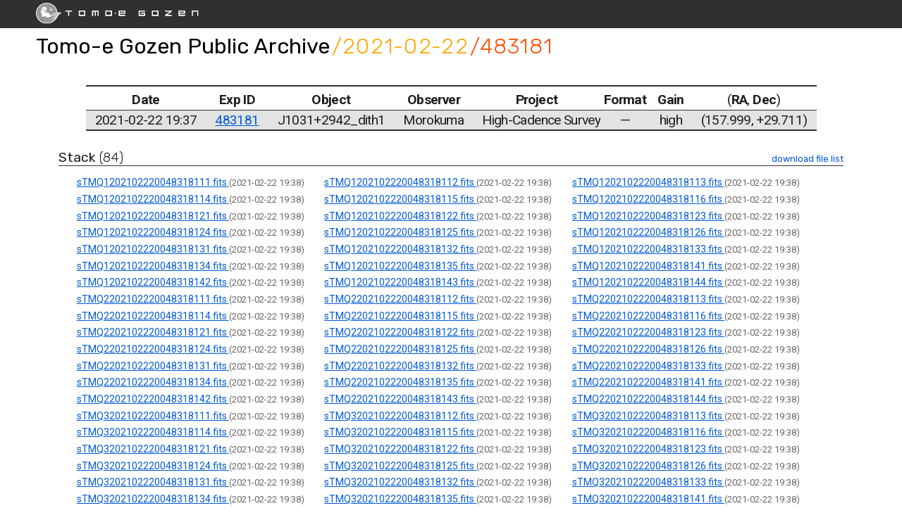

--- FILE ---
content_type: text/html; charset=utf-8
request_url: https://tomoe.mtk.ioa.s.u-tokyo.ac.jp/public/archive/2021-02-22/483181/
body_size: 60724
content:
<!DOCTYPE html>
<html lang="en">
  <head>
    <title>Tomo-e Gozen Public Archive</title>
    <meta charset="utf-8">
    <meta http-equiv="X-UA-Compatible" content="IE=edge">
    <meta name="viewport" content="width=device-width, initial-scale=1">

    <!-- Primary Meta Tags -->
    <meta name="title" content="Tomo-e Gozen Public Archive">
    <meta name="description" content="">

    <!-- Open Graph / Facebook -->
    <meta property="og:type" content="website">
    <meta property="og:url" content="http://tomoe.mtk.ioa.s.u-tokyo.ac.jp/2021-02-22/483181/">
    <meta property="og:title" content="Tomo-e Gozen Public Archive">
    <meta property="og:description" content="">
    <meta property="og:image" content="">

    <!-- Twitter -->
    <meta property="twitter:card" content="summary">
    <meta property="twitter:url" content="http://tomoe.mtk.ioa.s.u-tokyo.ac.jp/2021-02-22/483181/">
    <meta property="twitter:title" content="Tomo-e Gozen Public Archive">
    <meta property="twitter:description" content="">
    <meta property="twitter:image" content="">

    <link rel="stylesheet" href=/public/archive/static/css/style.css />
    <link rel="stylesheet" href=/public/archive/static/css/archive.css />
    <link href="https://fonts.googleapis.com/icon?family=Material+Icons"
          rel="stylesheet">
    <link rel="icon" href="/public/archive/static/img/favicon.ico" />
    <script src="https://cdn.jsdelivr.net/npm/vue/dist/vue.js"></script>
    <script src="https://cdn.jsdelivr.net/npm/axios/dist/axios.min.js"></script>
  </head>
  <body>
    <div id="header">
      <a href=/public/archive/>
        <img class="logo" src=/public/archive/static/img/tomoe_logo_dark.svg />
      </a>
    </div>
    <div id="header-nav">
      
<h1><a href=/public/archive/>Tomo-e Gozen Public Archive</a><span id="date_title"><a href=/public/archive/2021-02-22/>/2021-02-22</a></span><span id="expid_title"><a href=/public/archive/2021-02-22/483181/>/483181</a></span></h1>

    </div>
    <div id="container">
      <div id="content">
        
<table id="exposure_list">
  <thead>
    <tr>
      <th>Date</th>
      <th>Exp ID</th>
      <th>Object</th>
      <th>Observer</th>
      <th>Project</th>
      <th>Format</th>
      <th>Gain</th>
      <th><span class="normal">
          (</span>RA<span class="normal">,</span>
        Dec<span class="normal">)</span></th>
    </tr>
  </thead>
  <tbody>
    
    <tr class="exposure">
      <td width=1>2021-02-22 19:37</td>
      <td width=1>
        <a href=/public/archive/2021-02-22/483181/>
          483181
        </a>
      </td>
      <td width=*>J1031+2942_dith1</td>
      <td width=* class="left">Morokuma</td>
      <td width=* class="left">High-Cadence Survey</td>
      <td width=1>
        
          &mdash;
        
      </td>
      <td width=1>high</td>
      <td width=*>
        (157.999,
        +29.711)</td>
    </tr>
    
  </tbody>
</table>

<div id="fits_archive">
  
  
  <h2>
    Stack
    <span class="category_size">(84)</span>
    <span class="download_link">
      <textarea readonly id=stack_filelist>https://tomoe.mtk.ioa.s.u-tokyo.ac.jp/public/archive/data/0028346017/sTMQ1202102220048318111.fits
https://tomoe.mtk.ioa.s.u-tokyo.ac.jp/public/archive/data/0028345890/sTMQ1202102220048318112.fits
https://tomoe.mtk.ioa.s.u-tokyo.ac.jp/public/archive/data/0028345959/sTMQ1202102220048318113.fits
https://tomoe.mtk.ioa.s.u-tokyo.ac.jp/public/archive/data/0028345982/sTMQ1202102220048318114.fits
https://tomoe.mtk.ioa.s.u-tokyo.ac.jp/public/archive/data/0028345861/sTMQ1202102220048318115.fits
https://tomoe.mtk.ioa.s.u-tokyo.ac.jp/public/archive/data/0028345979/sTMQ1202102220048318116.fits
https://tomoe.mtk.ioa.s.u-tokyo.ac.jp/public/archive/data/0028345968/sTMQ1202102220048318121.fits
https://tomoe.mtk.ioa.s.u-tokyo.ac.jp/public/archive/data/0028345983/sTMQ1202102220048318122.fits
https://tomoe.mtk.ioa.s.u-tokyo.ac.jp/public/archive/data/0028345862/sTMQ1202102220048318123.fits
https://tomoe.mtk.ioa.s.u-tokyo.ac.jp/public/archive/data/0028345907/sTMQ1202102220048318124.fits
https://tomoe.mtk.ioa.s.u-tokyo.ac.jp/public/archive/data/0028345928/sTMQ1202102220048318125.fits
https://tomoe.mtk.ioa.s.u-tokyo.ac.jp/public/archive/data/0028345909/sTMQ1202102220048318126.fits
https://tomoe.mtk.ioa.s.u-tokyo.ac.jp/public/archive/data/0028345875/sTMQ1202102220048318131.fits
https://tomoe.mtk.ioa.s.u-tokyo.ac.jp/public/archive/data/0028345937/sTMQ1202102220048318132.fits
https://tomoe.mtk.ioa.s.u-tokyo.ac.jp/public/archive/data/0028345940/sTMQ1202102220048318133.fits
https://tomoe.mtk.ioa.s.u-tokyo.ac.jp/public/archive/data/0028345952/sTMQ1202102220048318134.fits
https://tomoe.mtk.ioa.s.u-tokyo.ac.jp/public/archive/data/0028345944/sTMQ1202102220048318135.fits
https://tomoe.mtk.ioa.s.u-tokyo.ac.jp/public/archive/data/0028345935/sTMQ1202102220048318141.fits
https://tomoe.mtk.ioa.s.u-tokyo.ac.jp/public/archive/data/0028345956/sTMQ1202102220048318142.fits
https://tomoe.mtk.ioa.s.u-tokyo.ac.jp/public/archive/data/0028345962/sTMQ1202102220048318143.fits
https://tomoe.mtk.ioa.s.u-tokyo.ac.jp/public/archive/data/0028345974/sTMQ1202102220048318144.fits
https://tomoe.mtk.ioa.s.u-tokyo.ac.jp/public/archive/data/0028345925/sTMQ2202102220048318111.fits
https://tomoe.mtk.ioa.s.u-tokyo.ac.jp/public/archive/data/0028345923/sTMQ2202102220048318112.fits
https://tomoe.mtk.ioa.s.u-tokyo.ac.jp/public/archive/data/0028345895/sTMQ2202102220048318113.fits
https://tomoe.mtk.ioa.s.u-tokyo.ac.jp/public/archive/data/0028345947/sTMQ2202102220048318114.fits
https://tomoe.mtk.ioa.s.u-tokyo.ac.jp/public/archive/data/0028345889/sTMQ2202102220048318115.fits
https://tomoe.mtk.ioa.s.u-tokyo.ac.jp/public/archive/data/0028345849/sTMQ2202102220048318116.fits
https://tomoe.mtk.ioa.s.u-tokyo.ac.jp/public/archive/data/0028345841/sTMQ2202102220048318121.fits
https://tomoe.mtk.ioa.s.u-tokyo.ac.jp/public/archive/data/0028345934/sTMQ2202102220048318122.fits
https://tomoe.mtk.ioa.s.u-tokyo.ac.jp/public/archive/data/0028345930/sTMQ2202102220048318123.fits
https://tomoe.mtk.ioa.s.u-tokyo.ac.jp/public/archive/data/0028345874/sTMQ2202102220048318124.fits
https://tomoe.mtk.ioa.s.u-tokyo.ac.jp/public/archive/data/0028345920/sTMQ2202102220048318125.fits
https://tomoe.mtk.ioa.s.u-tokyo.ac.jp/public/archive/data/0028345964/sTMQ2202102220048318126.fits
https://tomoe.mtk.ioa.s.u-tokyo.ac.jp/public/archive/data/0028345855/sTMQ2202102220048318131.fits
https://tomoe.mtk.ioa.s.u-tokyo.ac.jp/public/archive/data/0028345842/sTMQ2202102220048318132.fits
https://tomoe.mtk.ioa.s.u-tokyo.ac.jp/public/archive/data/0028345918/sTMQ2202102220048318133.fits
https://tomoe.mtk.ioa.s.u-tokyo.ac.jp/public/archive/data/0028345924/sTMQ2202102220048318134.fits
https://tomoe.mtk.ioa.s.u-tokyo.ac.jp/public/archive/data/0028345927/sTMQ2202102220048318135.fits
https://tomoe.mtk.ioa.s.u-tokyo.ac.jp/public/archive/data/0028345906/sTMQ2202102220048318141.fits
https://tomoe.mtk.ioa.s.u-tokyo.ac.jp/public/archive/data/0028345963/sTMQ2202102220048318142.fits
https://tomoe.mtk.ioa.s.u-tokyo.ac.jp/public/archive/data/0028345911/sTMQ2202102220048318143.fits
https://tomoe.mtk.ioa.s.u-tokyo.ac.jp/public/archive/data/0028345921/sTMQ2202102220048318144.fits
https://tomoe.mtk.ioa.s.u-tokyo.ac.jp/public/archive/data/0028345857/sTMQ3202102220048318111.fits
https://tomoe.mtk.ioa.s.u-tokyo.ac.jp/public/archive/data/0028345922/sTMQ3202102220048318112.fits
https://tomoe.mtk.ioa.s.u-tokyo.ac.jp/public/archive/data/0028345913/sTMQ3202102220048318113.fits
https://tomoe.mtk.ioa.s.u-tokyo.ac.jp/public/archive/data/0028345905/sTMQ3202102220048318114.fits
https://tomoe.mtk.ioa.s.u-tokyo.ac.jp/public/archive/data/0028345942/sTMQ3202102220048318115.fits
https://tomoe.mtk.ioa.s.u-tokyo.ac.jp/public/archive/data/0028345891/sTMQ3202102220048318116.fits
https://tomoe.mtk.ioa.s.u-tokyo.ac.jp/public/archive/data/0028345936/sTMQ3202102220048318121.fits
https://tomoe.mtk.ioa.s.u-tokyo.ac.jp/public/archive/data/0028345876/sTMQ3202102220048318122.fits
https://tomoe.mtk.ioa.s.u-tokyo.ac.jp/public/archive/data/0028345931/sTMQ3202102220048318123.fits
https://tomoe.mtk.ioa.s.u-tokyo.ac.jp/public/archive/data/0028346004/sTMQ3202102220048318124.fits
https://tomoe.mtk.ioa.s.u-tokyo.ac.jp/public/archive/data/0028345865/sTMQ3202102220048318125.fits
https://tomoe.mtk.ioa.s.u-tokyo.ac.jp/public/archive/data/0028345929/sTMQ3202102220048318126.fits
https://tomoe.mtk.ioa.s.u-tokyo.ac.jp/public/archive/data/0028345953/sTMQ3202102220048318131.fits
https://tomoe.mtk.ioa.s.u-tokyo.ac.jp/public/archive/data/0028345926/sTMQ3202102220048318132.fits
https://tomoe.mtk.ioa.s.u-tokyo.ac.jp/public/archive/data/0028345917/sTMQ3202102220048318133.fits
https://tomoe.mtk.ioa.s.u-tokyo.ac.jp/public/archive/data/0028345850/sTMQ3202102220048318134.fits
https://tomoe.mtk.ioa.s.u-tokyo.ac.jp/public/archive/data/0028345946/sTMQ3202102220048318135.fits
https://tomoe.mtk.ioa.s.u-tokyo.ac.jp/public/archive/data/0028345919/sTMQ3202102220048318141.fits
https://tomoe.mtk.ioa.s.u-tokyo.ac.jp/public/archive/data/0028345864/sTMQ3202102220048318142.fits
https://tomoe.mtk.ioa.s.u-tokyo.ac.jp/public/archive/data/0028345957/sTMQ3202102220048318143.fits
https://tomoe.mtk.ioa.s.u-tokyo.ac.jp/public/archive/data/0028345896/sTMQ3202102220048318144.fits
https://tomoe.mtk.ioa.s.u-tokyo.ac.jp/public/archive/data/0028345980/sTMQ4202102220048318111.fits
https://tomoe.mtk.ioa.s.u-tokyo.ac.jp/public/archive/data/0028345933/sTMQ4202102220048318112.fits
https://tomoe.mtk.ioa.s.u-tokyo.ac.jp/public/archive/data/0028345939/sTMQ4202102220048318113.fits
https://tomoe.mtk.ioa.s.u-tokyo.ac.jp/public/archive/data/0028345897/sTMQ4202102220048318114.fits
https://tomoe.mtk.ioa.s.u-tokyo.ac.jp/public/archive/data/0028345908/sTMQ4202102220048318115.fits
https://tomoe.mtk.ioa.s.u-tokyo.ac.jp/public/archive/data/0028345868/sTMQ4202102220048318116.fits
https://tomoe.mtk.ioa.s.u-tokyo.ac.jp/public/archive/data/0028345976/sTMQ4202102220048318121.fits
https://tomoe.mtk.ioa.s.u-tokyo.ac.jp/public/archive/data/0028345881/sTMQ4202102220048318122.fits
https://tomoe.mtk.ioa.s.u-tokyo.ac.jp/public/archive/data/0028345870/sTMQ4202102220048318123.fits
https://tomoe.mtk.ioa.s.u-tokyo.ac.jp/public/archive/data/0028345912/sTMQ4202102220048318124.fits
https://tomoe.mtk.ioa.s.u-tokyo.ac.jp/public/archive/data/0028345966/sTMQ4202102220048318125.fits
https://tomoe.mtk.ioa.s.u-tokyo.ac.jp/public/archive/data/0028345867/sTMQ4202102220048318126.fits
https://tomoe.mtk.ioa.s.u-tokyo.ac.jp/public/archive/data/0028345853/sTMQ4202102220048318131.fits
https://tomoe.mtk.ioa.s.u-tokyo.ac.jp/public/archive/data/0028345945/sTMQ4202102220048318132.fits
https://tomoe.mtk.ioa.s.u-tokyo.ac.jp/public/archive/data/0028345915/sTMQ4202102220048318133.fits
https://tomoe.mtk.ioa.s.u-tokyo.ac.jp/public/archive/data/0028345869/sTMQ4202102220048318134.fits
https://tomoe.mtk.ioa.s.u-tokyo.ac.jp/public/archive/data/0028345938/sTMQ4202102220048318135.fits
https://tomoe.mtk.ioa.s.u-tokyo.ac.jp/public/archive/data/0028345950/sTMQ4202102220048318141.fits
https://tomoe.mtk.ioa.s.u-tokyo.ac.jp/public/archive/data/0028345863/sTMQ4202102220048318142.fits
https://tomoe.mtk.ioa.s.u-tokyo.ac.jp/public/archive/data/0028345948/sTMQ4202102220048318143.fits
https://tomoe.mtk.ioa.s.u-tokyo.ac.jp/public/archive/data/0028345932/sTMQ4202102220048318144.fits
</textarea>
      <a href="data:,dummy" download="batch.txt"
         id=stack_download
         onclick="gtag(
           'event', 'fits_download', {
             'category': 'stack',
             'date': '2021-02-22',
             'exposure_id': '483181',
             'file_name': 'batch.txt',
             'file_extension': 'txt'
         });">
        download file list
      </a>
    </span>
  </h2>
  <div class="archive_box">
    
    <div class="archive_card">
      <a href=/public/archive/data/0028346017/sTMQ1202102220048318111.fits
         rel="external" type="application/fits"
         onclick="gtag(
           'event', 'fits_download', {
             'category': 'stack',
             'date': '2021-02-22',
             'exposure_id': 483181,
             'file_name': 'sTMQ1202102220048318111.fits',
             'file_extension': 'fits'
           });">
        sTMQ1202102220048318111.fits
      </a>
      <span class="timestamp">
        (2021-02-22 19:38)
      </span>
    </div>
    
    <div class="archive_card">
      <a href=/public/archive/data/0028345890/sTMQ1202102220048318112.fits
         rel="external" type="application/fits"
         onclick="gtag(
           'event', 'fits_download', {
             'category': 'stack',
             'date': '2021-02-22',
             'exposure_id': 483181,
             'file_name': 'sTMQ1202102220048318112.fits',
             'file_extension': 'fits'
           });">
        sTMQ1202102220048318112.fits
      </a>
      <span class="timestamp">
        (2021-02-22 19:38)
      </span>
    </div>
    
    <div class="archive_card">
      <a href=/public/archive/data/0028345959/sTMQ1202102220048318113.fits
         rel="external" type="application/fits"
         onclick="gtag(
           'event', 'fits_download', {
             'category': 'stack',
             'date': '2021-02-22',
             'exposure_id': 483181,
             'file_name': 'sTMQ1202102220048318113.fits',
             'file_extension': 'fits'
           });">
        sTMQ1202102220048318113.fits
      </a>
      <span class="timestamp">
        (2021-02-22 19:38)
      </span>
    </div>
    
    <div class="archive_card">
      <a href=/public/archive/data/0028345982/sTMQ1202102220048318114.fits
         rel="external" type="application/fits"
         onclick="gtag(
           'event', 'fits_download', {
             'category': 'stack',
             'date': '2021-02-22',
             'exposure_id': 483181,
             'file_name': 'sTMQ1202102220048318114.fits',
             'file_extension': 'fits'
           });">
        sTMQ1202102220048318114.fits
      </a>
      <span class="timestamp">
        (2021-02-22 19:38)
      </span>
    </div>
    
    <div class="archive_card">
      <a href=/public/archive/data/0028345861/sTMQ1202102220048318115.fits
         rel="external" type="application/fits"
         onclick="gtag(
           'event', 'fits_download', {
             'category': 'stack',
             'date': '2021-02-22',
             'exposure_id': 483181,
             'file_name': 'sTMQ1202102220048318115.fits',
             'file_extension': 'fits'
           });">
        sTMQ1202102220048318115.fits
      </a>
      <span class="timestamp">
        (2021-02-22 19:38)
      </span>
    </div>
    
    <div class="archive_card">
      <a href=/public/archive/data/0028345979/sTMQ1202102220048318116.fits
         rel="external" type="application/fits"
         onclick="gtag(
           'event', 'fits_download', {
             'category': 'stack',
             'date': '2021-02-22',
             'exposure_id': 483181,
             'file_name': 'sTMQ1202102220048318116.fits',
             'file_extension': 'fits'
           });">
        sTMQ1202102220048318116.fits
      </a>
      <span class="timestamp">
        (2021-02-22 19:38)
      </span>
    </div>
    
    <div class="archive_card">
      <a href=/public/archive/data/0028345968/sTMQ1202102220048318121.fits
         rel="external" type="application/fits"
         onclick="gtag(
           'event', 'fits_download', {
             'category': 'stack',
             'date': '2021-02-22',
             'exposure_id': 483181,
             'file_name': 'sTMQ1202102220048318121.fits',
             'file_extension': 'fits'
           });">
        sTMQ1202102220048318121.fits
      </a>
      <span class="timestamp">
        (2021-02-22 19:38)
      </span>
    </div>
    
    <div class="archive_card">
      <a href=/public/archive/data/0028345983/sTMQ1202102220048318122.fits
         rel="external" type="application/fits"
         onclick="gtag(
           'event', 'fits_download', {
             'category': 'stack',
             'date': '2021-02-22',
             'exposure_id': 483181,
             'file_name': 'sTMQ1202102220048318122.fits',
             'file_extension': 'fits'
           });">
        sTMQ1202102220048318122.fits
      </a>
      <span class="timestamp">
        (2021-02-22 19:38)
      </span>
    </div>
    
    <div class="archive_card">
      <a href=/public/archive/data/0028345862/sTMQ1202102220048318123.fits
         rel="external" type="application/fits"
         onclick="gtag(
           'event', 'fits_download', {
             'category': 'stack',
             'date': '2021-02-22',
             'exposure_id': 483181,
             'file_name': 'sTMQ1202102220048318123.fits',
             'file_extension': 'fits'
           });">
        sTMQ1202102220048318123.fits
      </a>
      <span class="timestamp">
        (2021-02-22 19:38)
      </span>
    </div>
    
    <div class="archive_card">
      <a href=/public/archive/data/0028345907/sTMQ1202102220048318124.fits
         rel="external" type="application/fits"
         onclick="gtag(
           'event', 'fits_download', {
             'category': 'stack',
             'date': '2021-02-22',
             'exposure_id': 483181,
             'file_name': 'sTMQ1202102220048318124.fits',
             'file_extension': 'fits'
           });">
        sTMQ1202102220048318124.fits
      </a>
      <span class="timestamp">
        (2021-02-22 19:38)
      </span>
    </div>
    
    <div class="archive_card">
      <a href=/public/archive/data/0028345928/sTMQ1202102220048318125.fits
         rel="external" type="application/fits"
         onclick="gtag(
           'event', 'fits_download', {
             'category': 'stack',
             'date': '2021-02-22',
             'exposure_id': 483181,
             'file_name': 'sTMQ1202102220048318125.fits',
             'file_extension': 'fits'
           });">
        sTMQ1202102220048318125.fits
      </a>
      <span class="timestamp">
        (2021-02-22 19:38)
      </span>
    </div>
    
    <div class="archive_card">
      <a href=/public/archive/data/0028345909/sTMQ1202102220048318126.fits
         rel="external" type="application/fits"
         onclick="gtag(
           'event', 'fits_download', {
             'category': 'stack',
             'date': '2021-02-22',
             'exposure_id': 483181,
             'file_name': 'sTMQ1202102220048318126.fits',
             'file_extension': 'fits'
           });">
        sTMQ1202102220048318126.fits
      </a>
      <span class="timestamp">
        (2021-02-22 19:38)
      </span>
    </div>
    
    <div class="archive_card">
      <a href=/public/archive/data/0028345875/sTMQ1202102220048318131.fits
         rel="external" type="application/fits"
         onclick="gtag(
           'event', 'fits_download', {
             'category': 'stack',
             'date': '2021-02-22',
             'exposure_id': 483181,
             'file_name': 'sTMQ1202102220048318131.fits',
             'file_extension': 'fits'
           });">
        sTMQ1202102220048318131.fits
      </a>
      <span class="timestamp">
        (2021-02-22 19:38)
      </span>
    </div>
    
    <div class="archive_card">
      <a href=/public/archive/data/0028345937/sTMQ1202102220048318132.fits
         rel="external" type="application/fits"
         onclick="gtag(
           'event', 'fits_download', {
             'category': 'stack',
             'date': '2021-02-22',
             'exposure_id': 483181,
             'file_name': 'sTMQ1202102220048318132.fits',
             'file_extension': 'fits'
           });">
        sTMQ1202102220048318132.fits
      </a>
      <span class="timestamp">
        (2021-02-22 19:38)
      </span>
    </div>
    
    <div class="archive_card">
      <a href=/public/archive/data/0028345940/sTMQ1202102220048318133.fits
         rel="external" type="application/fits"
         onclick="gtag(
           'event', 'fits_download', {
             'category': 'stack',
             'date': '2021-02-22',
             'exposure_id': 483181,
             'file_name': 'sTMQ1202102220048318133.fits',
             'file_extension': 'fits'
           });">
        sTMQ1202102220048318133.fits
      </a>
      <span class="timestamp">
        (2021-02-22 19:38)
      </span>
    </div>
    
    <div class="archive_card">
      <a href=/public/archive/data/0028345952/sTMQ1202102220048318134.fits
         rel="external" type="application/fits"
         onclick="gtag(
           'event', 'fits_download', {
             'category': 'stack',
             'date': '2021-02-22',
             'exposure_id': 483181,
             'file_name': 'sTMQ1202102220048318134.fits',
             'file_extension': 'fits'
           });">
        sTMQ1202102220048318134.fits
      </a>
      <span class="timestamp">
        (2021-02-22 19:38)
      </span>
    </div>
    
    <div class="archive_card">
      <a href=/public/archive/data/0028345944/sTMQ1202102220048318135.fits
         rel="external" type="application/fits"
         onclick="gtag(
           'event', 'fits_download', {
             'category': 'stack',
             'date': '2021-02-22',
             'exposure_id': 483181,
             'file_name': 'sTMQ1202102220048318135.fits',
             'file_extension': 'fits'
           });">
        sTMQ1202102220048318135.fits
      </a>
      <span class="timestamp">
        (2021-02-22 19:38)
      </span>
    </div>
    
    <div class="archive_card">
      <a href=/public/archive/data/0028345935/sTMQ1202102220048318141.fits
         rel="external" type="application/fits"
         onclick="gtag(
           'event', 'fits_download', {
             'category': 'stack',
             'date': '2021-02-22',
             'exposure_id': 483181,
             'file_name': 'sTMQ1202102220048318141.fits',
             'file_extension': 'fits'
           });">
        sTMQ1202102220048318141.fits
      </a>
      <span class="timestamp">
        (2021-02-22 19:38)
      </span>
    </div>
    
    <div class="archive_card">
      <a href=/public/archive/data/0028345956/sTMQ1202102220048318142.fits
         rel="external" type="application/fits"
         onclick="gtag(
           'event', 'fits_download', {
             'category': 'stack',
             'date': '2021-02-22',
             'exposure_id': 483181,
             'file_name': 'sTMQ1202102220048318142.fits',
             'file_extension': 'fits'
           });">
        sTMQ1202102220048318142.fits
      </a>
      <span class="timestamp">
        (2021-02-22 19:38)
      </span>
    </div>
    
    <div class="archive_card">
      <a href=/public/archive/data/0028345962/sTMQ1202102220048318143.fits
         rel="external" type="application/fits"
         onclick="gtag(
           'event', 'fits_download', {
             'category': 'stack',
             'date': '2021-02-22',
             'exposure_id': 483181,
             'file_name': 'sTMQ1202102220048318143.fits',
             'file_extension': 'fits'
           });">
        sTMQ1202102220048318143.fits
      </a>
      <span class="timestamp">
        (2021-02-22 19:38)
      </span>
    </div>
    
    <div class="archive_card">
      <a href=/public/archive/data/0028345974/sTMQ1202102220048318144.fits
         rel="external" type="application/fits"
         onclick="gtag(
           'event', 'fits_download', {
             'category': 'stack',
             'date': '2021-02-22',
             'exposure_id': 483181,
             'file_name': 'sTMQ1202102220048318144.fits',
             'file_extension': 'fits'
           });">
        sTMQ1202102220048318144.fits
      </a>
      <span class="timestamp">
        (2021-02-22 19:38)
      </span>
    </div>
    
    <div class="archive_card">
      <a href=/public/archive/data/0028345925/sTMQ2202102220048318111.fits
         rel="external" type="application/fits"
         onclick="gtag(
           'event', 'fits_download', {
             'category': 'stack',
             'date': '2021-02-22',
             'exposure_id': 483181,
             'file_name': 'sTMQ2202102220048318111.fits',
             'file_extension': 'fits'
           });">
        sTMQ2202102220048318111.fits
      </a>
      <span class="timestamp">
        (2021-02-22 19:38)
      </span>
    </div>
    
    <div class="archive_card">
      <a href=/public/archive/data/0028345923/sTMQ2202102220048318112.fits
         rel="external" type="application/fits"
         onclick="gtag(
           'event', 'fits_download', {
             'category': 'stack',
             'date': '2021-02-22',
             'exposure_id': 483181,
             'file_name': 'sTMQ2202102220048318112.fits',
             'file_extension': 'fits'
           });">
        sTMQ2202102220048318112.fits
      </a>
      <span class="timestamp">
        (2021-02-22 19:38)
      </span>
    </div>
    
    <div class="archive_card">
      <a href=/public/archive/data/0028345895/sTMQ2202102220048318113.fits
         rel="external" type="application/fits"
         onclick="gtag(
           'event', 'fits_download', {
             'category': 'stack',
             'date': '2021-02-22',
             'exposure_id': 483181,
             'file_name': 'sTMQ2202102220048318113.fits',
             'file_extension': 'fits'
           });">
        sTMQ2202102220048318113.fits
      </a>
      <span class="timestamp">
        (2021-02-22 19:38)
      </span>
    </div>
    
    <div class="archive_card">
      <a href=/public/archive/data/0028345947/sTMQ2202102220048318114.fits
         rel="external" type="application/fits"
         onclick="gtag(
           'event', 'fits_download', {
             'category': 'stack',
             'date': '2021-02-22',
             'exposure_id': 483181,
             'file_name': 'sTMQ2202102220048318114.fits',
             'file_extension': 'fits'
           });">
        sTMQ2202102220048318114.fits
      </a>
      <span class="timestamp">
        (2021-02-22 19:38)
      </span>
    </div>
    
    <div class="archive_card">
      <a href=/public/archive/data/0028345889/sTMQ2202102220048318115.fits
         rel="external" type="application/fits"
         onclick="gtag(
           'event', 'fits_download', {
             'category': 'stack',
             'date': '2021-02-22',
             'exposure_id': 483181,
             'file_name': 'sTMQ2202102220048318115.fits',
             'file_extension': 'fits'
           });">
        sTMQ2202102220048318115.fits
      </a>
      <span class="timestamp">
        (2021-02-22 19:38)
      </span>
    </div>
    
    <div class="archive_card">
      <a href=/public/archive/data/0028345849/sTMQ2202102220048318116.fits
         rel="external" type="application/fits"
         onclick="gtag(
           'event', 'fits_download', {
             'category': 'stack',
             'date': '2021-02-22',
             'exposure_id': 483181,
             'file_name': 'sTMQ2202102220048318116.fits',
             'file_extension': 'fits'
           });">
        sTMQ2202102220048318116.fits
      </a>
      <span class="timestamp">
        (2021-02-22 19:38)
      </span>
    </div>
    
    <div class="archive_card">
      <a href=/public/archive/data/0028345841/sTMQ2202102220048318121.fits
         rel="external" type="application/fits"
         onclick="gtag(
           'event', 'fits_download', {
             'category': 'stack',
             'date': '2021-02-22',
             'exposure_id': 483181,
             'file_name': 'sTMQ2202102220048318121.fits',
             'file_extension': 'fits'
           });">
        sTMQ2202102220048318121.fits
      </a>
      <span class="timestamp">
        (2021-02-22 19:38)
      </span>
    </div>
    
    <div class="archive_card">
      <a href=/public/archive/data/0028345934/sTMQ2202102220048318122.fits
         rel="external" type="application/fits"
         onclick="gtag(
           'event', 'fits_download', {
             'category': 'stack',
             'date': '2021-02-22',
             'exposure_id': 483181,
             'file_name': 'sTMQ2202102220048318122.fits',
             'file_extension': 'fits'
           });">
        sTMQ2202102220048318122.fits
      </a>
      <span class="timestamp">
        (2021-02-22 19:38)
      </span>
    </div>
    
    <div class="archive_card">
      <a href=/public/archive/data/0028345930/sTMQ2202102220048318123.fits
         rel="external" type="application/fits"
         onclick="gtag(
           'event', 'fits_download', {
             'category': 'stack',
             'date': '2021-02-22',
             'exposure_id': 483181,
             'file_name': 'sTMQ2202102220048318123.fits',
             'file_extension': 'fits'
           });">
        sTMQ2202102220048318123.fits
      </a>
      <span class="timestamp">
        (2021-02-22 19:38)
      </span>
    </div>
    
    <div class="archive_card">
      <a href=/public/archive/data/0028345874/sTMQ2202102220048318124.fits
         rel="external" type="application/fits"
         onclick="gtag(
           'event', 'fits_download', {
             'category': 'stack',
             'date': '2021-02-22',
             'exposure_id': 483181,
             'file_name': 'sTMQ2202102220048318124.fits',
             'file_extension': 'fits'
           });">
        sTMQ2202102220048318124.fits
      </a>
      <span class="timestamp">
        (2021-02-22 19:38)
      </span>
    </div>
    
    <div class="archive_card">
      <a href=/public/archive/data/0028345920/sTMQ2202102220048318125.fits
         rel="external" type="application/fits"
         onclick="gtag(
           'event', 'fits_download', {
             'category': 'stack',
             'date': '2021-02-22',
             'exposure_id': 483181,
             'file_name': 'sTMQ2202102220048318125.fits',
             'file_extension': 'fits'
           });">
        sTMQ2202102220048318125.fits
      </a>
      <span class="timestamp">
        (2021-02-22 19:38)
      </span>
    </div>
    
    <div class="archive_card">
      <a href=/public/archive/data/0028345964/sTMQ2202102220048318126.fits
         rel="external" type="application/fits"
         onclick="gtag(
           'event', 'fits_download', {
             'category': 'stack',
             'date': '2021-02-22',
             'exposure_id': 483181,
             'file_name': 'sTMQ2202102220048318126.fits',
             'file_extension': 'fits'
           });">
        sTMQ2202102220048318126.fits
      </a>
      <span class="timestamp">
        (2021-02-22 19:38)
      </span>
    </div>
    
    <div class="archive_card">
      <a href=/public/archive/data/0028345855/sTMQ2202102220048318131.fits
         rel="external" type="application/fits"
         onclick="gtag(
           'event', 'fits_download', {
             'category': 'stack',
             'date': '2021-02-22',
             'exposure_id': 483181,
             'file_name': 'sTMQ2202102220048318131.fits',
             'file_extension': 'fits'
           });">
        sTMQ2202102220048318131.fits
      </a>
      <span class="timestamp">
        (2021-02-22 19:38)
      </span>
    </div>
    
    <div class="archive_card">
      <a href=/public/archive/data/0028345842/sTMQ2202102220048318132.fits
         rel="external" type="application/fits"
         onclick="gtag(
           'event', 'fits_download', {
             'category': 'stack',
             'date': '2021-02-22',
             'exposure_id': 483181,
             'file_name': 'sTMQ2202102220048318132.fits',
             'file_extension': 'fits'
           });">
        sTMQ2202102220048318132.fits
      </a>
      <span class="timestamp">
        (2021-02-22 19:38)
      </span>
    </div>
    
    <div class="archive_card">
      <a href=/public/archive/data/0028345918/sTMQ2202102220048318133.fits
         rel="external" type="application/fits"
         onclick="gtag(
           'event', 'fits_download', {
             'category': 'stack',
             'date': '2021-02-22',
             'exposure_id': 483181,
             'file_name': 'sTMQ2202102220048318133.fits',
             'file_extension': 'fits'
           });">
        sTMQ2202102220048318133.fits
      </a>
      <span class="timestamp">
        (2021-02-22 19:38)
      </span>
    </div>
    
    <div class="archive_card">
      <a href=/public/archive/data/0028345924/sTMQ2202102220048318134.fits
         rel="external" type="application/fits"
         onclick="gtag(
           'event', 'fits_download', {
             'category': 'stack',
             'date': '2021-02-22',
             'exposure_id': 483181,
             'file_name': 'sTMQ2202102220048318134.fits',
             'file_extension': 'fits'
           });">
        sTMQ2202102220048318134.fits
      </a>
      <span class="timestamp">
        (2021-02-22 19:38)
      </span>
    </div>
    
    <div class="archive_card">
      <a href=/public/archive/data/0028345927/sTMQ2202102220048318135.fits
         rel="external" type="application/fits"
         onclick="gtag(
           'event', 'fits_download', {
             'category': 'stack',
             'date': '2021-02-22',
             'exposure_id': 483181,
             'file_name': 'sTMQ2202102220048318135.fits',
             'file_extension': 'fits'
           });">
        sTMQ2202102220048318135.fits
      </a>
      <span class="timestamp">
        (2021-02-22 19:38)
      </span>
    </div>
    
    <div class="archive_card">
      <a href=/public/archive/data/0028345906/sTMQ2202102220048318141.fits
         rel="external" type="application/fits"
         onclick="gtag(
           'event', 'fits_download', {
             'category': 'stack',
             'date': '2021-02-22',
             'exposure_id': 483181,
             'file_name': 'sTMQ2202102220048318141.fits',
             'file_extension': 'fits'
           });">
        sTMQ2202102220048318141.fits
      </a>
      <span class="timestamp">
        (2021-02-22 19:38)
      </span>
    </div>
    
    <div class="archive_card">
      <a href=/public/archive/data/0028345963/sTMQ2202102220048318142.fits
         rel="external" type="application/fits"
         onclick="gtag(
           'event', 'fits_download', {
             'category': 'stack',
             'date': '2021-02-22',
             'exposure_id': 483181,
             'file_name': 'sTMQ2202102220048318142.fits',
             'file_extension': 'fits'
           });">
        sTMQ2202102220048318142.fits
      </a>
      <span class="timestamp">
        (2021-02-22 19:38)
      </span>
    </div>
    
    <div class="archive_card">
      <a href=/public/archive/data/0028345911/sTMQ2202102220048318143.fits
         rel="external" type="application/fits"
         onclick="gtag(
           'event', 'fits_download', {
             'category': 'stack',
             'date': '2021-02-22',
             'exposure_id': 483181,
             'file_name': 'sTMQ2202102220048318143.fits',
             'file_extension': 'fits'
           });">
        sTMQ2202102220048318143.fits
      </a>
      <span class="timestamp">
        (2021-02-22 19:38)
      </span>
    </div>
    
    <div class="archive_card">
      <a href=/public/archive/data/0028345921/sTMQ2202102220048318144.fits
         rel="external" type="application/fits"
         onclick="gtag(
           'event', 'fits_download', {
             'category': 'stack',
             'date': '2021-02-22',
             'exposure_id': 483181,
             'file_name': 'sTMQ2202102220048318144.fits',
             'file_extension': 'fits'
           });">
        sTMQ2202102220048318144.fits
      </a>
      <span class="timestamp">
        (2021-02-22 19:38)
      </span>
    </div>
    
    <div class="archive_card">
      <a href=/public/archive/data/0028345857/sTMQ3202102220048318111.fits
         rel="external" type="application/fits"
         onclick="gtag(
           'event', 'fits_download', {
             'category': 'stack',
             'date': '2021-02-22',
             'exposure_id': 483181,
             'file_name': 'sTMQ3202102220048318111.fits',
             'file_extension': 'fits'
           });">
        sTMQ3202102220048318111.fits
      </a>
      <span class="timestamp">
        (2021-02-22 19:38)
      </span>
    </div>
    
    <div class="archive_card">
      <a href=/public/archive/data/0028345922/sTMQ3202102220048318112.fits
         rel="external" type="application/fits"
         onclick="gtag(
           'event', 'fits_download', {
             'category': 'stack',
             'date': '2021-02-22',
             'exposure_id': 483181,
             'file_name': 'sTMQ3202102220048318112.fits',
             'file_extension': 'fits'
           });">
        sTMQ3202102220048318112.fits
      </a>
      <span class="timestamp">
        (2021-02-22 19:38)
      </span>
    </div>
    
    <div class="archive_card">
      <a href=/public/archive/data/0028345913/sTMQ3202102220048318113.fits
         rel="external" type="application/fits"
         onclick="gtag(
           'event', 'fits_download', {
             'category': 'stack',
             'date': '2021-02-22',
             'exposure_id': 483181,
             'file_name': 'sTMQ3202102220048318113.fits',
             'file_extension': 'fits'
           });">
        sTMQ3202102220048318113.fits
      </a>
      <span class="timestamp">
        (2021-02-22 19:38)
      </span>
    </div>
    
    <div class="archive_card">
      <a href=/public/archive/data/0028345905/sTMQ3202102220048318114.fits
         rel="external" type="application/fits"
         onclick="gtag(
           'event', 'fits_download', {
             'category': 'stack',
             'date': '2021-02-22',
             'exposure_id': 483181,
             'file_name': 'sTMQ3202102220048318114.fits',
             'file_extension': 'fits'
           });">
        sTMQ3202102220048318114.fits
      </a>
      <span class="timestamp">
        (2021-02-22 19:38)
      </span>
    </div>
    
    <div class="archive_card">
      <a href=/public/archive/data/0028345942/sTMQ3202102220048318115.fits
         rel="external" type="application/fits"
         onclick="gtag(
           'event', 'fits_download', {
             'category': 'stack',
             'date': '2021-02-22',
             'exposure_id': 483181,
             'file_name': 'sTMQ3202102220048318115.fits',
             'file_extension': 'fits'
           });">
        sTMQ3202102220048318115.fits
      </a>
      <span class="timestamp">
        (2021-02-22 19:38)
      </span>
    </div>
    
    <div class="archive_card">
      <a href=/public/archive/data/0028345891/sTMQ3202102220048318116.fits
         rel="external" type="application/fits"
         onclick="gtag(
           'event', 'fits_download', {
             'category': 'stack',
             'date': '2021-02-22',
             'exposure_id': 483181,
             'file_name': 'sTMQ3202102220048318116.fits',
             'file_extension': 'fits'
           });">
        sTMQ3202102220048318116.fits
      </a>
      <span class="timestamp">
        (2021-02-22 19:38)
      </span>
    </div>
    
    <div class="archive_card">
      <a href=/public/archive/data/0028345936/sTMQ3202102220048318121.fits
         rel="external" type="application/fits"
         onclick="gtag(
           'event', 'fits_download', {
             'category': 'stack',
             'date': '2021-02-22',
             'exposure_id': 483181,
             'file_name': 'sTMQ3202102220048318121.fits',
             'file_extension': 'fits'
           });">
        sTMQ3202102220048318121.fits
      </a>
      <span class="timestamp">
        (2021-02-22 19:38)
      </span>
    </div>
    
    <div class="archive_card">
      <a href=/public/archive/data/0028345876/sTMQ3202102220048318122.fits
         rel="external" type="application/fits"
         onclick="gtag(
           'event', 'fits_download', {
             'category': 'stack',
             'date': '2021-02-22',
             'exposure_id': 483181,
             'file_name': 'sTMQ3202102220048318122.fits',
             'file_extension': 'fits'
           });">
        sTMQ3202102220048318122.fits
      </a>
      <span class="timestamp">
        (2021-02-22 19:38)
      </span>
    </div>
    
    <div class="archive_card">
      <a href=/public/archive/data/0028345931/sTMQ3202102220048318123.fits
         rel="external" type="application/fits"
         onclick="gtag(
           'event', 'fits_download', {
             'category': 'stack',
             'date': '2021-02-22',
             'exposure_id': 483181,
             'file_name': 'sTMQ3202102220048318123.fits',
             'file_extension': 'fits'
           });">
        sTMQ3202102220048318123.fits
      </a>
      <span class="timestamp">
        (2021-02-22 19:38)
      </span>
    </div>
    
    <div class="archive_card">
      <a href=/public/archive/data/0028346004/sTMQ3202102220048318124.fits
         rel="external" type="application/fits"
         onclick="gtag(
           'event', 'fits_download', {
             'category': 'stack',
             'date': '2021-02-22',
             'exposure_id': 483181,
             'file_name': 'sTMQ3202102220048318124.fits',
             'file_extension': 'fits'
           });">
        sTMQ3202102220048318124.fits
      </a>
      <span class="timestamp">
        (2021-02-22 19:38)
      </span>
    </div>
    
    <div class="archive_card">
      <a href=/public/archive/data/0028345865/sTMQ3202102220048318125.fits
         rel="external" type="application/fits"
         onclick="gtag(
           'event', 'fits_download', {
             'category': 'stack',
             'date': '2021-02-22',
             'exposure_id': 483181,
             'file_name': 'sTMQ3202102220048318125.fits',
             'file_extension': 'fits'
           });">
        sTMQ3202102220048318125.fits
      </a>
      <span class="timestamp">
        (2021-02-22 19:38)
      </span>
    </div>
    
    <div class="archive_card">
      <a href=/public/archive/data/0028345929/sTMQ3202102220048318126.fits
         rel="external" type="application/fits"
         onclick="gtag(
           'event', 'fits_download', {
             'category': 'stack',
             'date': '2021-02-22',
             'exposure_id': 483181,
             'file_name': 'sTMQ3202102220048318126.fits',
             'file_extension': 'fits'
           });">
        sTMQ3202102220048318126.fits
      </a>
      <span class="timestamp">
        (2021-02-22 19:38)
      </span>
    </div>
    
    <div class="archive_card">
      <a href=/public/archive/data/0028345953/sTMQ3202102220048318131.fits
         rel="external" type="application/fits"
         onclick="gtag(
           'event', 'fits_download', {
             'category': 'stack',
             'date': '2021-02-22',
             'exposure_id': 483181,
             'file_name': 'sTMQ3202102220048318131.fits',
             'file_extension': 'fits'
           });">
        sTMQ3202102220048318131.fits
      </a>
      <span class="timestamp">
        (2021-02-22 19:38)
      </span>
    </div>
    
    <div class="archive_card">
      <a href=/public/archive/data/0028345926/sTMQ3202102220048318132.fits
         rel="external" type="application/fits"
         onclick="gtag(
           'event', 'fits_download', {
             'category': 'stack',
             'date': '2021-02-22',
             'exposure_id': 483181,
             'file_name': 'sTMQ3202102220048318132.fits',
             'file_extension': 'fits'
           });">
        sTMQ3202102220048318132.fits
      </a>
      <span class="timestamp">
        (2021-02-22 19:38)
      </span>
    </div>
    
    <div class="archive_card">
      <a href=/public/archive/data/0028345917/sTMQ3202102220048318133.fits
         rel="external" type="application/fits"
         onclick="gtag(
           'event', 'fits_download', {
             'category': 'stack',
             'date': '2021-02-22',
             'exposure_id': 483181,
             'file_name': 'sTMQ3202102220048318133.fits',
             'file_extension': 'fits'
           });">
        sTMQ3202102220048318133.fits
      </a>
      <span class="timestamp">
        (2021-02-22 19:38)
      </span>
    </div>
    
    <div class="archive_card">
      <a href=/public/archive/data/0028345850/sTMQ3202102220048318134.fits
         rel="external" type="application/fits"
         onclick="gtag(
           'event', 'fits_download', {
             'category': 'stack',
             'date': '2021-02-22',
             'exposure_id': 483181,
             'file_name': 'sTMQ3202102220048318134.fits',
             'file_extension': 'fits'
           });">
        sTMQ3202102220048318134.fits
      </a>
      <span class="timestamp">
        (2021-02-22 19:38)
      </span>
    </div>
    
    <div class="archive_card">
      <a href=/public/archive/data/0028345946/sTMQ3202102220048318135.fits
         rel="external" type="application/fits"
         onclick="gtag(
           'event', 'fits_download', {
             'category': 'stack',
             'date': '2021-02-22',
             'exposure_id': 483181,
             'file_name': 'sTMQ3202102220048318135.fits',
             'file_extension': 'fits'
           });">
        sTMQ3202102220048318135.fits
      </a>
      <span class="timestamp">
        (2021-02-22 19:38)
      </span>
    </div>
    
    <div class="archive_card">
      <a href=/public/archive/data/0028345919/sTMQ3202102220048318141.fits
         rel="external" type="application/fits"
         onclick="gtag(
           'event', 'fits_download', {
             'category': 'stack',
             'date': '2021-02-22',
             'exposure_id': 483181,
             'file_name': 'sTMQ3202102220048318141.fits',
             'file_extension': 'fits'
           });">
        sTMQ3202102220048318141.fits
      </a>
      <span class="timestamp">
        (2021-02-22 19:38)
      </span>
    </div>
    
    <div class="archive_card">
      <a href=/public/archive/data/0028345864/sTMQ3202102220048318142.fits
         rel="external" type="application/fits"
         onclick="gtag(
           'event', 'fits_download', {
             'category': 'stack',
             'date': '2021-02-22',
             'exposure_id': 483181,
             'file_name': 'sTMQ3202102220048318142.fits',
             'file_extension': 'fits'
           });">
        sTMQ3202102220048318142.fits
      </a>
      <span class="timestamp">
        (2021-02-22 19:38)
      </span>
    </div>
    
    <div class="archive_card">
      <a href=/public/archive/data/0028345957/sTMQ3202102220048318143.fits
         rel="external" type="application/fits"
         onclick="gtag(
           'event', 'fits_download', {
             'category': 'stack',
             'date': '2021-02-22',
             'exposure_id': 483181,
             'file_name': 'sTMQ3202102220048318143.fits',
             'file_extension': 'fits'
           });">
        sTMQ3202102220048318143.fits
      </a>
      <span class="timestamp">
        (2021-02-22 19:38)
      </span>
    </div>
    
    <div class="archive_card">
      <a href=/public/archive/data/0028345896/sTMQ3202102220048318144.fits
         rel="external" type="application/fits"
         onclick="gtag(
           'event', 'fits_download', {
             'category': 'stack',
             'date': '2021-02-22',
             'exposure_id': 483181,
             'file_name': 'sTMQ3202102220048318144.fits',
             'file_extension': 'fits'
           });">
        sTMQ3202102220048318144.fits
      </a>
      <span class="timestamp">
        (2021-02-22 19:38)
      </span>
    </div>
    
    <div class="archive_card">
      <a href=/public/archive/data/0028345980/sTMQ4202102220048318111.fits
         rel="external" type="application/fits"
         onclick="gtag(
           'event', 'fits_download', {
             'category': 'stack',
             'date': '2021-02-22',
             'exposure_id': 483181,
             'file_name': 'sTMQ4202102220048318111.fits',
             'file_extension': 'fits'
           });">
        sTMQ4202102220048318111.fits
      </a>
      <span class="timestamp">
        (2021-02-22 19:38)
      </span>
    </div>
    
    <div class="archive_card">
      <a href=/public/archive/data/0028345933/sTMQ4202102220048318112.fits
         rel="external" type="application/fits"
         onclick="gtag(
           'event', 'fits_download', {
             'category': 'stack',
             'date': '2021-02-22',
             'exposure_id': 483181,
             'file_name': 'sTMQ4202102220048318112.fits',
             'file_extension': 'fits'
           });">
        sTMQ4202102220048318112.fits
      </a>
      <span class="timestamp">
        (2021-02-22 19:38)
      </span>
    </div>
    
    <div class="archive_card">
      <a href=/public/archive/data/0028345939/sTMQ4202102220048318113.fits
         rel="external" type="application/fits"
         onclick="gtag(
           'event', 'fits_download', {
             'category': 'stack',
             'date': '2021-02-22',
             'exposure_id': 483181,
             'file_name': 'sTMQ4202102220048318113.fits',
             'file_extension': 'fits'
           });">
        sTMQ4202102220048318113.fits
      </a>
      <span class="timestamp">
        (2021-02-22 19:38)
      </span>
    </div>
    
    <div class="archive_card">
      <a href=/public/archive/data/0028345897/sTMQ4202102220048318114.fits
         rel="external" type="application/fits"
         onclick="gtag(
           'event', 'fits_download', {
             'category': 'stack',
             'date': '2021-02-22',
             'exposure_id': 483181,
             'file_name': 'sTMQ4202102220048318114.fits',
             'file_extension': 'fits'
           });">
        sTMQ4202102220048318114.fits
      </a>
      <span class="timestamp">
        (2021-02-22 19:38)
      </span>
    </div>
    
    <div class="archive_card">
      <a href=/public/archive/data/0028345908/sTMQ4202102220048318115.fits
         rel="external" type="application/fits"
         onclick="gtag(
           'event', 'fits_download', {
             'category': 'stack',
             'date': '2021-02-22',
             'exposure_id': 483181,
             'file_name': 'sTMQ4202102220048318115.fits',
             'file_extension': 'fits'
           });">
        sTMQ4202102220048318115.fits
      </a>
      <span class="timestamp">
        (2021-02-22 19:38)
      </span>
    </div>
    
    <div class="archive_card">
      <a href=/public/archive/data/0028345868/sTMQ4202102220048318116.fits
         rel="external" type="application/fits"
         onclick="gtag(
           'event', 'fits_download', {
             'category': 'stack',
             'date': '2021-02-22',
             'exposure_id': 483181,
             'file_name': 'sTMQ4202102220048318116.fits',
             'file_extension': 'fits'
           });">
        sTMQ4202102220048318116.fits
      </a>
      <span class="timestamp">
        (2021-02-22 19:38)
      </span>
    </div>
    
    <div class="archive_card">
      <a href=/public/archive/data/0028345976/sTMQ4202102220048318121.fits
         rel="external" type="application/fits"
         onclick="gtag(
           'event', 'fits_download', {
             'category': 'stack',
             'date': '2021-02-22',
             'exposure_id': 483181,
             'file_name': 'sTMQ4202102220048318121.fits',
             'file_extension': 'fits'
           });">
        sTMQ4202102220048318121.fits
      </a>
      <span class="timestamp">
        (2021-02-22 19:38)
      </span>
    </div>
    
    <div class="archive_card">
      <a href=/public/archive/data/0028345881/sTMQ4202102220048318122.fits
         rel="external" type="application/fits"
         onclick="gtag(
           'event', 'fits_download', {
             'category': 'stack',
             'date': '2021-02-22',
             'exposure_id': 483181,
             'file_name': 'sTMQ4202102220048318122.fits',
             'file_extension': 'fits'
           });">
        sTMQ4202102220048318122.fits
      </a>
      <span class="timestamp">
        (2021-02-22 19:38)
      </span>
    </div>
    
    <div class="archive_card">
      <a href=/public/archive/data/0028345870/sTMQ4202102220048318123.fits
         rel="external" type="application/fits"
         onclick="gtag(
           'event', 'fits_download', {
             'category': 'stack',
             'date': '2021-02-22',
             'exposure_id': 483181,
             'file_name': 'sTMQ4202102220048318123.fits',
             'file_extension': 'fits'
           });">
        sTMQ4202102220048318123.fits
      </a>
      <span class="timestamp">
        (2021-02-22 19:38)
      </span>
    </div>
    
    <div class="archive_card">
      <a href=/public/archive/data/0028345912/sTMQ4202102220048318124.fits
         rel="external" type="application/fits"
         onclick="gtag(
           'event', 'fits_download', {
             'category': 'stack',
             'date': '2021-02-22',
             'exposure_id': 483181,
             'file_name': 'sTMQ4202102220048318124.fits',
             'file_extension': 'fits'
           });">
        sTMQ4202102220048318124.fits
      </a>
      <span class="timestamp">
        (2021-02-22 19:38)
      </span>
    </div>
    
    <div class="archive_card">
      <a href=/public/archive/data/0028345966/sTMQ4202102220048318125.fits
         rel="external" type="application/fits"
         onclick="gtag(
           'event', 'fits_download', {
             'category': 'stack',
             'date': '2021-02-22',
             'exposure_id': 483181,
             'file_name': 'sTMQ4202102220048318125.fits',
             'file_extension': 'fits'
           });">
        sTMQ4202102220048318125.fits
      </a>
      <span class="timestamp">
        (2021-02-22 19:38)
      </span>
    </div>
    
    <div class="archive_card">
      <a href=/public/archive/data/0028345867/sTMQ4202102220048318126.fits
         rel="external" type="application/fits"
         onclick="gtag(
           'event', 'fits_download', {
             'category': 'stack',
             'date': '2021-02-22',
             'exposure_id': 483181,
             'file_name': 'sTMQ4202102220048318126.fits',
             'file_extension': 'fits'
           });">
        sTMQ4202102220048318126.fits
      </a>
      <span class="timestamp">
        (2021-02-22 19:38)
      </span>
    </div>
    
    <div class="archive_card">
      <a href=/public/archive/data/0028345853/sTMQ4202102220048318131.fits
         rel="external" type="application/fits"
         onclick="gtag(
           'event', 'fits_download', {
             'category': 'stack',
             'date': '2021-02-22',
             'exposure_id': 483181,
             'file_name': 'sTMQ4202102220048318131.fits',
             'file_extension': 'fits'
           });">
        sTMQ4202102220048318131.fits
      </a>
      <span class="timestamp">
        (2021-02-22 19:38)
      </span>
    </div>
    
    <div class="archive_card">
      <a href=/public/archive/data/0028345945/sTMQ4202102220048318132.fits
         rel="external" type="application/fits"
         onclick="gtag(
           'event', 'fits_download', {
             'category': 'stack',
             'date': '2021-02-22',
             'exposure_id': 483181,
             'file_name': 'sTMQ4202102220048318132.fits',
             'file_extension': 'fits'
           });">
        sTMQ4202102220048318132.fits
      </a>
      <span class="timestamp">
        (2021-02-22 19:38)
      </span>
    </div>
    
    <div class="archive_card">
      <a href=/public/archive/data/0028345915/sTMQ4202102220048318133.fits
         rel="external" type="application/fits"
         onclick="gtag(
           'event', 'fits_download', {
             'category': 'stack',
             'date': '2021-02-22',
             'exposure_id': 483181,
             'file_name': 'sTMQ4202102220048318133.fits',
             'file_extension': 'fits'
           });">
        sTMQ4202102220048318133.fits
      </a>
      <span class="timestamp">
        (2021-02-22 19:38)
      </span>
    </div>
    
    <div class="archive_card">
      <a href=/public/archive/data/0028345869/sTMQ4202102220048318134.fits
         rel="external" type="application/fits"
         onclick="gtag(
           'event', 'fits_download', {
             'category': 'stack',
             'date': '2021-02-22',
             'exposure_id': 483181,
             'file_name': 'sTMQ4202102220048318134.fits',
             'file_extension': 'fits'
           });">
        sTMQ4202102220048318134.fits
      </a>
      <span class="timestamp">
        (2021-02-22 19:38)
      </span>
    </div>
    
    <div class="archive_card">
      <a href=/public/archive/data/0028345938/sTMQ4202102220048318135.fits
         rel="external" type="application/fits"
         onclick="gtag(
           'event', 'fits_download', {
             'category': 'stack',
             'date': '2021-02-22',
             'exposure_id': 483181,
             'file_name': 'sTMQ4202102220048318135.fits',
             'file_extension': 'fits'
           });">
        sTMQ4202102220048318135.fits
      </a>
      <span class="timestamp">
        (2021-02-22 19:38)
      </span>
    </div>
    
    <div class="archive_card">
      <a href=/public/archive/data/0028345950/sTMQ4202102220048318141.fits
         rel="external" type="application/fits"
         onclick="gtag(
           'event', 'fits_download', {
             'category': 'stack',
             'date': '2021-02-22',
             'exposure_id': 483181,
             'file_name': 'sTMQ4202102220048318141.fits',
             'file_extension': 'fits'
           });">
        sTMQ4202102220048318141.fits
      </a>
      <span class="timestamp">
        (2021-02-22 19:38)
      </span>
    </div>
    
    <div class="archive_card">
      <a href=/public/archive/data/0028345863/sTMQ4202102220048318142.fits
         rel="external" type="application/fits"
         onclick="gtag(
           'event', 'fits_download', {
             'category': 'stack',
             'date': '2021-02-22',
             'exposure_id': 483181,
             'file_name': 'sTMQ4202102220048318142.fits',
             'file_extension': 'fits'
           });">
        sTMQ4202102220048318142.fits
      </a>
      <span class="timestamp">
        (2021-02-22 19:38)
      </span>
    </div>
    
    <div class="archive_card">
      <a href=/public/archive/data/0028345948/sTMQ4202102220048318143.fits
         rel="external" type="application/fits"
         onclick="gtag(
           'event', 'fits_download', {
             'category': 'stack',
             'date': '2021-02-22',
             'exposure_id': 483181,
             'file_name': 'sTMQ4202102220048318143.fits',
             'file_extension': 'fits'
           });">
        sTMQ4202102220048318143.fits
      </a>
      <span class="timestamp">
        (2021-02-22 19:38)
      </span>
    </div>
    
    <div class="archive_card">
      <a href=/public/archive/data/0028345932/sTMQ4202102220048318144.fits
         rel="external" type="application/fits"
         onclick="gtag(
           'event', 'fits_download', {
             'category': 'stack',
             'date': '2021-02-22',
             'exposure_id': 483181,
             'file_name': 'sTMQ4202102220048318144.fits',
             'file_extension': 'fits'
           });">
        sTMQ4202102220048318144.fits
      </a>
      <span class="timestamp">
        (2021-02-22 19:38)
      </span>
    </div>
    
  </div>
  
  
</div>


      </div>
    </div>
    <div id="footer">
      
      
    </div>
    

<script type="text/javascript"
  src="https://ajax.googleapis.com/ajax/libs/jquery/3.2.1/jquery.min.js" >
</script>
<script>

var stack_list = document.getElementById("stack_filelist");
var stack_link = document.getElementById("stack_download");
if (stack_link)
stack_link.addEventListener("click", function(e) {
  e.target.href = URL.createObjectURL(
    new Blob(
      [ stack_list.innerHTML ], { type: "text/plain" }))
});

</script>


    <!-- Global site tag (gtag.js) - Google Analytics -->
    <script async
      src="https://www.googletagmanager.com/gtag/js?id=G-SQ56K378WG">
    </script>
    <script>
      window.dataLayer = window.dataLayer || [];
      function gtag(){dataLayer.push(arguments);}
      gtag('js', new Date());

      gtag('config', 'G-SQ56K378WG');
    </script>
  </body>
</html>

--- FILE ---
content_type: text/css; charset=utf-8
request_url: https://tomoe.mtk.ioa.s.u-tokyo.ac.jp/public/archive/static/css/archive.css
body_size: 1712
content:
.column {
  position: absolute;
  float: left;
  overflow: hidden;
  margin-right: 0vw;
}
#content {
  width: 90vw;
  margin: 2vw auto 0;
}
#date_title {
  padding-left: 0.2vw;
  font-weight: 100;
  letter-spacing: 0.1vw;
  color: rgb(255, 165, 0);
}
#expid_title {
  padding-left: 0.2vw;
  font-weight: 100;
  letter-spacing: 0.1vw;
  color: rgb(255, 75, 0);
}

.good {
  font-weight: bold;
  color: rgb(0,90,255);
}
.bad {
  font-weight: bold;
  color: rgb(255,75,0);
}

a { color: rgb(0,90,215); }
a:visited { color: rgb(255,115,115); }
a:hover { color: rgb(144,215,215); }

#fits_archive {
  margin: 2vw 1.5vw;
}
#fits_archive h2 {
  margin-top: 1vw;
  border-bottom: 1px solid #333333;
}
#fits_archive h2 .category_size {
  font-weight: 100;
}
.archive_box {
  margin-top: 0.8vw;
}
.archive_card {
  display: inline-block;
  margin: 0.4vw 0vw 0.2vw 2vw; 
  font-size: 1.1vw;
}
.archive_card .timestamp {
  color: #666666;
  font-size: 1.0vw;
}

#exposure_list {
  font-size: 1.5vw;
  letter-spacing: -0.05vw;
}
#exposure_list th {
  white-space: nowrap;
}
.exposure td {
  white-space: nowrap;
  padding: 0.2vw 1vw;
}
.exposure td.left {
  text-align: left;
}

.calendar {
  font-size: 1.25vw;
  padding: 0vw 1vw 1.5vw;
  background: #f0f0f0;
  border-top: 2px solid #999999;
  border-bottom: 2px solid #999999;
  box-shadow: 0vw 0.5vw 0.5vw #aaaaaa;
}
.calendar_date {
  display: inline-block;
  width: 18vw;
  margin-top: 0.8vw;
  margin-left: 3vw;
}
.calendar_date a.date {
  font-weight: bold;
}
.calendar_date .exposure_id {
  font-size: 1.00vw;
}

#fits_archive h2 {
  position: relative;
}
.download_link {
  position: absolute;
  bottom: 0vw;
  right: 0vw;
  text-align: right;
}
.download_link textarea {
  visibility: hidden;
}
.download_link a {
  font-size: 1.00vw;
  font-weight: normal;
  text-decoration: none;
}
